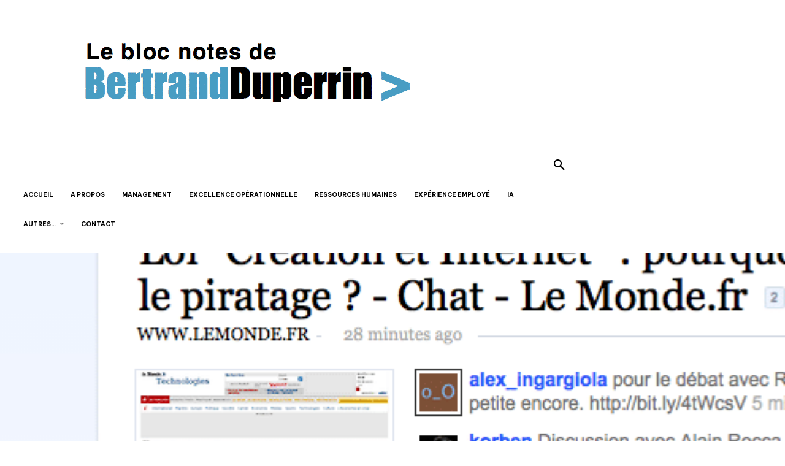

--- FILE ---
content_type: text/css; charset=utf-8
request_url: https://www.duperrin.com/wp-content/cache/min/1/wp-content/plugins/td-composer/legacy/Newspaper/includes/demos/gadgets_pro/demo_style.css?ver=1762597935
body_size: 151
content:
.td-gadgets-pro .tdb-mega-menu .tdb-sub-menu-icon{display:none}.td-gadgets-pro .td-gadgets-flex .td-read-more{text-align:right}.td-gadgets-pro .td-gadgets-loop .td-read-more{float:right}.td-gadgets-pro .td-next-prev-wrap a{background-color:#49c8d1}